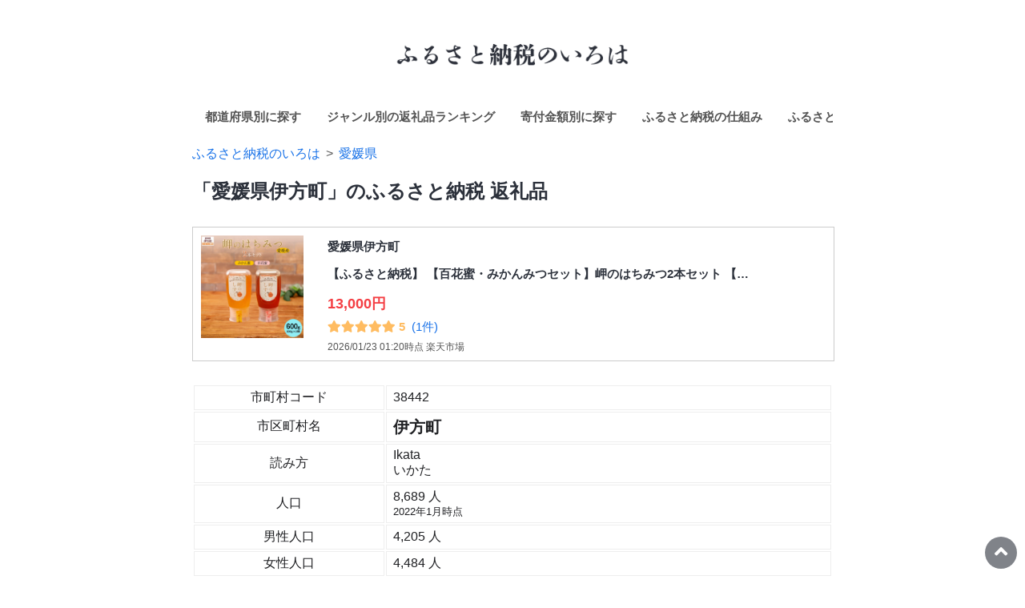

--- FILE ---
content_type: text/html; charset=UTF-8
request_url: https://bichikulife.net/furusato-nozei/s/38442ikata/
body_size: 7806
content:
﻿<!DOCTYPE html>
<html lang="">
<head>
  <meta charset="UTF-8">
<meta http-equiv="X-UA-Compatible" content="IE=edge">
<meta name="viewport" content="width=device-width, initial-scale=1.0">
<title>「愛媛県伊方町」のふるさと納税 返礼品</title>
<meta name="description" content="ふるさと納税のいろは「愛媛県伊方町」のふるさと納税の返礼品、過去の寄付金額データを掲載した、ふるさと納税カタログサイトの市町村個別ページです。" />
<link rel="stylesheet" href="https://bichikulife.net/assets/css/common.css">
<link rel="stylesheet" href="https://bichikulife.net/furusato-nozei/style.css">
<link rel="canonical" href="https://bichikulife.net/furusato-nozei/s/38442ikata/">
<meta property="og:title" content="「愛媛県伊方町」のふるさと納税 返礼品" />
<meta property="og:type" content="article" />
<meta property="og:url" content="https://bichikulife.net/furusato-nozei/s/38442ikata/" />
<meta property="og:image" content="https://bichikulife.net/furusato-nozei/img/furusato-nozei01.jpg" />
<meta property="og:site_name" content="備蓄生活" />
<meta property="og:description" content="ふるさと納税のいろは「愛媛県伊方町」のふるさと納税の返礼品、過去の寄付金額データを掲載した、ふるさと納税カタログサイトの市町村個別ページです。" />
<meta name="twitter:card" content="summary_large_image" />
<meta name="twitter:site" content="@bichikulife" />
<meta property="fb:app_id" content="134255947364444" />
<!-- Google Tag Manager -->
<script>(function(w,d,s,l,i){w[l]=w[l]||[];w[l].push({'gtm.start':
new Date().getTime(),event:'gtm.js'});var f=d.getElementsByTagName(s)[0],
j=d.createElement(s),dl=l!='dataLayer'?'&l='+l:'';j.async=true;j.src=
'https://www.googletagmanager.com/gtm.js?id='+i+dl;f.parentNode.insertBefore(j,f);
})(window,document,'script','dataLayer','GTM-WV48Z75');</script>
<!-- End Google Tag Manager -->
<link href="https://use.fontawesome.com/releases/v5.6.1/css/all.css" rel="stylesheet">
<link rel="stylesheet" href="https://unpkg.com/leaflet@1.6.0/dist/leaflet.css"
  integrity="sha512-xwE/Az9zrjBIphAcBb3F6JVqxf46+CDLwfLMHloNu6KEQCAWi6HcDUbeOfBIptF7tcCzusKFjFw2yuvEpDL9wQ=="
  crossorigin=""/>
<script src="https://unpkg.com/leaflet@1.6.0/dist/leaflet.js"
  integrity="sha512-gZwIG9x3wUXg2hdXF6+rVkLF/0Vi9U8D2Ntg4Ga5I5BZpVkVxlJWbSQtXPSiUTtC0TjtGOmxa1AJPuV0CPthew=="
  crossorigin="">
</script>
<!-- charts.jsの読み込み -->
<script src="https://cdnjs.cloudflare.com/ajax/libs/Chart.js/3.8.0/chart.js" integrity="sha512-5m2r+g00HDHnhXQDbRLAfZBwPpPCaK+wPLV6lm8VQ+09ilGdHfXV7IVyKPkLOTfi4vTTUVJnz7ELs7cA87/GMA==" crossorigin="anonymous" referrerpolicy="no-referrer"></script>
<!-- Pinterest保存ボタン -->
<script async defer data-pin-hover="true" data-pin-round="true" src="//assets.pinterest.com/js/pinit.js"></script></head>
<body>
  <!-- Google Tag Manager (noscript) -->
<noscript><iframe src="https://www.googletagmanager.com/ns.html?id=GTM-WV48Z75"
height="0" width="0" style="display:none;visibility:hidden"></iframe></noscript>
<!-- End Google Tag Manager (noscript) -->
<a href="#page_top" class="page_top"></a>
<div id="page_top">  <section class="container">
    <div style="text-align:center">
  <a href="https://bichikulife.net/furusato-nozei/">
    <img src="https://bichikulife.net/furusato-nozei/img/furusato-iroha01.png"
    alt="ふるさと納税のいろは by 備蓄生活" width="330">
  </a>
</div>
<header class="header">
  <div class="nav">
    <ul>
      <li><a href="https://bichikulife.net/furusato-nozei/#都道府県別に探す">都道府県別に探す</a></li>
      <li><a href="https://bichikulife.net/furusato-nozei/ranking/">ジャンル別の返礼品ランキング</a></li>
      <li><a href="https://bichikulife.net/furusato-nozei/price/">寄付金額別に探す</a></li>
      <li><a href="https://bichikulife.net/furusato-nozei/basic-info/">ふるさと納税の仕組み</a></li>
      <li><a href="https://bichikulife.net/furusato-nozei/deduction-table/">ふるさと納税 控除上限額の早見表</a></li>
      <li><a href="https://bichikulife.net/furusato-nozei/stats/">市町村別「年間寄付金額・件数」ランキング</a></li>
    </ul>
  </div>
</header><ol class="breadcrumb" itemscope itemtype="https://schema.org/BreadcrumbList">
  <li itemprop="itemListElement" itemscope
      itemtype="https://schema.org/ListItem">
    <a itemprop="item" href="https://bichikulife.net/furusato-nozei/">
      <span itemprop="name">ふるさと納税のいろは</span>
    </a>
    <meta itemprop="position" content="1" />
  </li>
      <li itemprop="itemListElement" itemscope
        itemtype="https://schema.org/ListItem">
      <a itemprop="item" href="https://bichikulife.net/furusato-nozei/c/ehime/">
        <span itemprop="name">愛媛県</span>
      </a>
      <meta itemprop="position" content="2" />
    </li>
  </ol>
    <h1>「愛媛県伊方町」のふるさと納税 返礼品</h1>

              <div class="section">
        <a href="https://hb.afl.rakuten.co.jp/hgc/g00u0nw4.yq4ze603.g00u0nw4.yq4zfd83/_RTLink10567?pc=https%3A%2F%2Fitem.rakuten.co.jp%2Ff384429-ikata%2Fiktc002-1%2F&m=http%3A%2F%2Fm.rakuten.co.jp%2Ff384429-ikata%2Fi%2F10000677%2F&rafcid=wsc_i_is_1049693164635374220" target="blank" rel="nofollow noopener"> 
          <div class="flex_container">
            <div class="item_img">
              <img src="https://thumbnail.image.rakuten.co.jp/@0_mall/f384429-ikata/cabinet/11760918/iktc002-1_r1.jpg" width="128">
            </div>
            <div class="item_text">
              <p>
                愛媛県伊方町              </p>
              <p>
                【ふるさと納税】 【百花蜜・みかんみつセット】岬のはちみつ2本セット 【…              </p>
              <div class ="card_price">
                13,000円
              </div>
              <div class="review">
                                  <div class="review_star"><i class="fas fa-star"></i><i class="fas fa-star"></i><i class="fas fa-star"></i><i class="fas fa-star"></i><i class="fas fa-star"></i> 5</div>
                                  <div class="review_count">(1件)</div>
                <div class ="update">
                  2026/01/23 01:20時点 楽天市場                </div>
              </div>
            </div>
          </div>
        </a>
      </div>
    
    <!--           <div class="section">
        <a href="https://hb.afl.rakuten.co.jp/hgc/g00u0nw4.yq4ze603.g00u0nw4.yq4zfd83/_RTLink10567?pc=https%3A%2F%2Fitem.rakuten.co.jp%2Ff384429-ikata%2Fiktj004%2F&m=http%3A%2F%2Fm.rakuten.co.jp%2Ff384429-ikata%2Fi%2F10000933%2F&rafcid=wsc_i_is_1049693164635374220" target="blank" rel="nofollow noopener"> 
          <div class="flex_container">
            <div class="item_img">
              <img src="https://thumbnail.image.rakuten.co.jp/@0_mall/f384429-ikata/cabinet/iktj/iktj004_r1.jpg" width="128">
            </div>
            <div class="item_text">
              <p>
                愛媛県伊方町              </p>
              <p>
                【ふるさと納税】【一本釣り 匠の漁】天然三崎アジ一夜干しセット 3枚 【 …              </p>
              <div class ="card_price">
                8,000円
              </div>
              <div class="review">
                                <div class="review_count">(0件)</div>
                <div class ="update">
                  2026/01/23 01:20時点 楽天市場                </div>
              </div>
            </div>
          </div>
        </a>
      </div>
     -->

    <div class="section">
    <table>
      <tr>
        <th width="30%">市町村コード</th>
        <td>38442</td>
      </tr>
      <tr>
        <th width="30%">市区町村名</th>
        <td><strong><span style="font-size:1.28em">伊方町</span></strong></td>
      </tr>
      <tr>
        <th width="30%">読み方</th>
        <td>Ikata<br>いかた</td>
      </tr>
      <tr>
        <th width="30%">人口</th>
        <td>8,689 人<br><span style="font-size:0.80em">2022年1月時点</span></td>
      </tr>
      <tr>
        <th width="30%">男性人口</th>
        <td>4,205 人</td>
      </tr>
      <tr>
        <th width="30%">女性人口</th>
        <td>4,484 人</td>
      </tr>
    </table>
    </div>

        <h2>「愛媛県伊方町」のふるさと納税 返礼品ランキング</h2>
    
          <p style="text-align: right">
        <span style="font-size:0.9em">更新日時 
        2026/01/23 01:20時点 楽天市場</span>
      </p>
      <div class="flex_container_ranking">
                          <a href="https://hb.afl.rakuten.co.jp/hgc/g00u0nw4.yq4ze603.g00u0nw4.yq4zfd83/_RTLink10567?pc=https%3A%2F%2Fitem.rakuten.co.jp%2Ff384429-ikata%2Fiktc002-1%2F&m=http%3A%2F%2Fm.rakuten.co.jp%2Ff384429-ikata%2Fi%2F10000677%2F&rafcid=wsc_i_is_1049693164635374220" target="blank" rel="nofollow noopener"> 
            <div class="flex_item_ranking">
              <h3 class="ranking">1位</h3>
              <div class="item_img_ranking">
                <img src="https://thumbnail.image.rakuten.co.jp/@0_mall/f384429-ikata/cabinet/11760918/iktc002-1_r1.jpg">
              </div>
              <div class="item_text_ranking">
                <p>
                  愛媛県伊方町                </p>
                <p>
                  【ふるさと納税】 【百花蜜・みかんみつセット】岬のはちみつ2本セット 【…                </p>
                <div class ="card_price">
                  13,000円
                </div>
                <div class="review">
                                      <div class="review_star"><i class="fas fa-star"></i><i class="fas fa-star"></i><i class="fas fa-star"></i><i class="fas fa-star"></i><i class="fas fa-star"></i> 5</div>
                                      <div class="review_count">(1件)</div>
                </div>
              </div>
            </div>
          </a>
                  <a href="https://hb.afl.rakuten.co.jp/hgc/g00u0nw4.yq4ze603.g00u0nw4.yq4zfd83/_RTLink10567?pc=https%3A%2F%2Fitem.rakuten.co.jp%2Ff384429-ikata%2Fiktj004%2F&m=http%3A%2F%2Fm.rakuten.co.jp%2Ff384429-ikata%2Fi%2F10000933%2F&rafcid=wsc_i_is_1049693164635374220" target="blank" rel="nofollow noopener"> 
            <div class="flex_item_ranking">
              <h3 class="ranking">2位</h3>
              <div class="item_img_ranking">
                <img src="https://thumbnail.image.rakuten.co.jp/@0_mall/f384429-ikata/cabinet/iktj/iktj004_r1.jpg">
              </div>
              <div class="item_text_ranking">
                <p>
                  愛媛県伊方町                </p>
                <p>
                  【ふるさと納税】【一本釣り 匠の漁】天然三崎アジ一夜干しセット 3枚 【 …                </p>
                <div class ="card_price">
                  8,000円
                </div>
                <div class="review">
                                    <div class="review_count">(0件)</div>
                </div>
              </div>
            </div>
          </a>
                  <a href="https://hb.afl.rakuten.co.jp/hgc/g00u0nw4.yq4ze603.g00u0nw4.yq4zfd83/_RTLink10567?pc=https%3A%2F%2Fitem.rakuten.co.jp%2Ff384429-ikata%2Fiktk006%2F&m=http%3A%2F%2Fm.rakuten.co.jp%2Ff384429-ikata%2Fi%2F10000819%2F&rafcid=wsc_i_is_1049693164635374220" target="blank" rel="nofollow noopener"> 
            <div class="flex_item_ranking">
              <h3 class="ranking">3位</h3>
              <div class="item_img_ranking">
                <img src="https://thumbnail.image.rakuten.co.jp/@0_mall/f384429-ikata/cabinet/11790208/iktk006-r-1.jpg">
              </div>
              <div class="item_text_ranking">
                <p>
                  愛媛県伊方町                </p>
                <p>
                  【ふるさと納税】八寿みかん大福6個セット 【ふるさと納税 人気 おすすめ …                </p>
                <div class ="card_price">
                  13,000円
                </div>
                <div class="review">
                                    <div class="review_count">(0件)</div>
                </div>
              </div>
            </div>
          </a>
                  <a href="https://hb.afl.rakuten.co.jp/hgc/g00u0nw4.yq4ze603.g00u0nw4.yq4zfd83/_RTLink10567?pc=https%3A%2F%2Fitem.rakuten.co.jp%2Ff384429-ikata%2Fiktau005%2F&m=http%3A%2F%2Fm.rakuten.co.jp%2Ff384429-ikata%2Fi%2F10000987%2F&rafcid=wsc_i_is_1049693164635374220" target="blank" rel="nofollow noopener"> 
            <div class="flex_item_ranking">
              <h3 class="ranking">4位</h3>
              <div class="item_img_ranking">
                <img src="https://thumbnail.image.rakuten.co.jp/@0_mall/f384429-ikata/cabinet/12048758/iktau005-r-1.jpg">
              </div>
              <div class="item_text_ranking">
                <p>
                  愛媛県伊方町                </p>
                <p>
                  【ふるさと納税】【先行予約】【訳あり】はるみ 約10kg ※離島への配送不可…                </p>
                <div class ="card_price">
                  14,000円
                </div>
                <div class="review">
                                    <div class="review_count">(0件)</div>
                </div>
              </div>
            </div>
          </a>
                  <a href="https://hb.afl.rakuten.co.jp/hgc/g00u0nw4.yq4ze603.g00u0nw4.yq4zfd83/_RTLink10567?pc=https%3A%2F%2Fitem.rakuten.co.jp%2Ff384429-ikata%2Fiktau013%2F&m=http%3A%2F%2Fm.rakuten.co.jp%2Ff384429-ikata%2Fi%2F10000618%2F&rafcid=wsc_i_is_1049693164635374220" target="blank" rel="nofollow noopener"> 
            <div class="flex_item_ranking">
              <h3 class="ranking">5位</h3>
              <div class="item_img_ranking">
                <img src="https://thumbnail.image.rakuten.co.jp/@0_mall/f384429-ikata/cabinet/iktau/iktau013-r1.jpg">
              </div>
              <div class="item_text_ranking">
                <p>
                  愛媛県伊方町                </p>
                <p>
                  【ふるさと納税】清見オレンジジュース 720ml×3本 ※離島への配送不可 【 …                </p>
                <div class ="card_price">
                  15,000円
                </div>
                <div class="review">
                                    <div class="review_count">(0件)</div>
                </div>
              </div>
            </div>
          </a>
                  <a href="https://hb.afl.rakuten.co.jp/hgc/g00u0nw4.yq4ze603.g00u0nw4.yq4zfd83/_RTLink10567?pc=https%3A%2F%2Fitem.rakuten.co.jp%2Ff384429-ikata%2Fiktac003%2F&m=http%3A%2F%2Fm.rakuten.co.jp%2Ff384429-ikata%2Fi%2F10000995%2F&rafcid=wsc_i_is_1049693164635374220" target="blank" rel="nofollow noopener"> 
            <div class="flex_item_ranking">
              <h3 class="ranking">6位</h3>
              <div class="item_img_ranking">
                <img src="https://thumbnail.image.rakuten.co.jp/@0_mall/f384429-ikata/cabinet/iktac/iktac003-029-r-1.jpg">
              </div>
              <div class="item_text_ranking">
                <p>
                  愛媛県伊方町                </p>
                <p>
                  【ふるさと納税】【先行予約】【家庭用】不知火 選べる 約3kg ～ 約5kg ※…                </p>
                <div class ="card_price">
                  10,000円
                </div>
                <div class="review">
                                    <div class="review_count">(0件)</div>
                </div>
              </div>
            </div>
          </a>
                  <a href="https://hb.afl.rakuten.co.jp/hgc/g00u0nw4.yq4ze603.g00u0nw4.yq4zfd83/_RTLink10567?pc=https%3A%2F%2Fitem.rakuten.co.jp%2Ff384429-ikata%2Fiktj012%2F&m=http%3A%2F%2Fm.rakuten.co.jp%2Ff384429-ikata%2Fi%2F10000919%2F&rafcid=wsc_i_is_1049693164635374220" target="blank" rel="nofollow noopener"> 
            <div class="flex_item_ranking">
              <h3 class="ranking">7位</h3>
              <div class="item_img_ranking">
                <img src="https://thumbnail.image.rakuten.co.jp/@0_mall/f384429-ikata/cabinet/iktj/iktj012_r1.jpg">
              </div>
              <div class="item_text_ranking">
                <p>
                  愛媛県伊方町                </p>
                <p>
                  【ふるさと納税】三崎のアカモク500g（100g×5パック）※離島への配送不可 …                </p>
                <div class ="card_price">
                  7,000円
                </div>
                <div class="review">
                                    <div class="review_count">(0件)</div>
                </div>
              </div>
            </div>
          </a>
                  <a href="https://hb.afl.rakuten.co.jp/hgc/g00u0nw4.yq4ze603.g00u0nw4.yq4zfd83/_RTLink10567?pc=https%3A%2F%2Fitem.rakuten.co.jp%2Ff384429-ikata%2Fiktap003%2F&m=http%3A%2F%2Fm.rakuten.co.jp%2Ff384429-ikata%2Fi%2F10000886%2F&rafcid=wsc_i_is_1049693164635374220" target="blank" rel="nofollow noopener"> 
            <div class="flex_item_ranking">
              <h3 class="ranking">8位</h3>
              <div class="item_img_ranking">
                <img src="https://thumbnail.image.rakuten.co.jp/@0_mall/f384429-ikata/cabinet/11790674/iktap003_c1.jpg">
              </div>
              <div class="item_text_ranking">
                <p>
                  愛媛県伊方町                </p>
                <p>
                  【ふるさと納税】清見タンゴール 8kg ※北海道、沖縄・離島への配送不可（2…                </p>
                <div class ="card_price">
                  11,000円
                </div>
                <div class="review">
                                    <div class="review_count">(0件)</div>
                </div>
              </div>
            </div>
          </a>
                  <a href="https://hb.afl.rakuten.co.jp/hgc/g00u0nw4.yq4ze603.g00u0nw4.yq4zfd83/_RTLink10567?pc=https%3A%2F%2Fitem.rakuten.co.jp%2Ff384429-ikata%2Fiktp009%2F&m=http%3A%2F%2Fm.rakuten.co.jp%2Ff384429-ikata%2Fi%2F10000810%2F&rafcid=wsc_i_is_1049693164635374220" target="blank" rel="nofollow noopener"> 
            <div class="flex_item_ranking">
              <h3 class="ranking">9位</h3>
              <div class="item_img_ranking">
                <img src="https://thumbnail.image.rakuten.co.jp/@0_mall/f384429-ikata/cabinet/11814475/iktp009_r1.jpg">
              </div>
              <div class="item_text_ranking">
                <p>
                  愛媛県伊方町                </p>
                <p>
                  【ふるさと納税】【愛媛県・佐田岬直送】木嶋水産の釜揚げしらす 12kg（2k…                </p>
                <div class ="card_price">
                  80,000円
                </div>
                <div class="review">
                                    <div class="review_count">(0件)</div>
                </div>
              </div>
            </div>
          </a>
                  <a href="https://hb.afl.rakuten.co.jp/hgc/g00u0nw4.yq4ze603.g00u0nw4.yq4zfd83/_RTLink10567?pc=https%3A%2F%2Fitem.rakuten.co.jp%2Ff384429-ikata%2Fiktc008%2F&m=http%3A%2F%2Fm.rakuten.co.jp%2Ff384429-ikata%2Fi%2F10000664%2F&rafcid=wsc_i_is_1049693164635374220" target="blank" rel="nofollow noopener"> 
            <div class="flex_item_ranking">
              <h3 class="ranking">10位</h3>
              <div class="item_img_ranking">
                <img src="https://thumbnail.image.rakuten.co.jp/@0_mall/f384429-ikata/cabinet/11760918/iktc008_r1.jpg">
              </div>
              <div class="item_text_ranking">
                <p>
                  愛媛県伊方町                </p>
                <p>
                  【ふるさと納税】【先行予約】【農家直送】愛媛県産 不知火 贈答用 4.5kg …                </p>
                <div class ="card_price">
                  13,000円
                </div>
                <div class="review">
                                    <div class="review_count">(0件)</div>
                </div>
              </div>
            </div>
          </a>
                  <a href="https://hb.afl.rakuten.co.jp/hgc/g00u0nw4.yq4ze603.g00u0nw4.yq4zfd83/_RTLink10567?pc=https%3A%2F%2Fitem.rakuten.co.jp%2Ff384429-ikata%2Fiktg021%2F&m=http%3A%2F%2Fm.rakuten.co.jp%2Ff384429-ikata%2Fi%2F10000854%2F&rafcid=wsc_i_is_1049693164635374220" target="blank" rel="nofollow noopener"> 
            <div class="flex_item_ranking">
              <h3 class="ranking">11位</h3>
              <div class="item_img_ranking">
                <img src="https://thumbnail.image.rakuten.co.jp/@0_mall/f384429-ikata/cabinet/12064801/iktg021_r1.jpg">
              </div>
              <div class="item_text_ranking">
                <p>
                  愛媛県伊方町                </p>
                <p>
                  【ふるさと納税】【栽培期間中農薬不使用】【先行受付】【数量限定】農園…                </p>
                <div class ="card_price">
                  15,000円
                </div>
                <div class="review">
                                    <div class="review_count">(0件)</div>
                </div>
              </div>
            </div>
          </a>
                  <a href="https://hb.afl.rakuten.co.jp/hgc/g00u0nw4.yq4ze603.g00u0nw4.yq4zfd83/_RTLink10567?pc=https%3A%2F%2Fitem.rakuten.co.jp%2Ff384429-ikata%2Fiktg022%2F&m=http%3A%2F%2Fm.rakuten.co.jp%2Ff384429-ikata%2Fi%2F10000855%2F&rafcid=wsc_i_is_1049693164635374220" target="blank" rel="nofollow noopener"> 
            <div class="flex_item_ranking">
              <h3 class="ranking">12位</h3>
              <div class="item_img_ranking">
                <img src="https://thumbnail.image.rakuten.co.jp/@0_mall/f384429-ikata/cabinet/12064801/iktg022_r1.jpg">
              </div>
              <div class="item_text_ranking">
                <p>
                  愛媛県伊方町                </p>
                <p>
                  【ふるさと納税】【栽培期間中農薬不使用】【先行受付】【数量限定】農園…                </p>
                <div class ="card_price">
                  22,000円
                </div>
                <div class="review">
                                    <div class="review_count">(0件)</div>
                </div>
              </div>
            </div>
          </a>
                  <a href="https://hb.afl.rakuten.co.jp/hgc/g00u0nw4.yq4ze603.g00u0nw4.yq4zfd83/_RTLink10567?pc=https%3A%2F%2Fitem.rakuten.co.jp%2Ff384429-ikata%2Fiktac034%2F&m=http%3A%2F%2Fm.rakuten.co.jp%2Ff384429-ikata%2Fi%2F10001011%2F&rafcid=wsc_i_is_1049693164635374220" target="blank" rel="nofollow noopener"> 
            <div class="flex_item_ranking">
              <h3 class="ranking">13位</h3>
              <div class="item_img_ranking">
                <img src="https://thumbnail.image.rakuten.co.jp/@0_mall/f384429-ikata/cabinet/iktac/imgrc0097845880.jpg">
              </div>
              <div class="item_text_ranking">
                <p>
                  愛媛県伊方町                </p>
                <p>
                  【ふるさと納税】【先行予約】【訳あり】伊予柑5kg ※離島への配送不可（20…                </p>
                <div class ="card_price">
                  7,000円
                </div>
                <div class="review">
                                    <div class="review_count">(0件)</div>
                </div>
              </div>
            </div>
          </a>
                  <a href="https://hb.afl.rakuten.co.jp/hgc/g00u0nw4.yq4ze603.g00u0nw4.yq4zfd83/_RTLink10567?pc=https%3A%2F%2Fitem.rakuten.co.jp%2Ff384429-ikata%2Fiktau002%2F&m=http%3A%2F%2Fm.rakuten.co.jp%2Ff384429-ikata%2Fi%2F10000984%2F&rafcid=wsc_i_is_1049693164635374220" target="blank" rel="nofollow noopener"> 
            <div class="flex_item_ranking">
              <h3 class="ranking">14位</h3>
              <div class="item_img_ranking">
                <img src="https://thumbnail.image.rakuten.co.jp/@0_mall/f384429-ikata/cabinet/12048758/iktau002-r-1.jpg">
              </div>
              <div class="item_text_ranking">
                <p>
                  愛媛県伊方町                </p>
                <p>
                  【ふるさと納税】【先行予約】【訳あり】伊予柑 約10kg ※離島への配送不可…                </p>
                <div class ="card_price">
                  12,000円
                </div>
                <div class="review">
                                    <div class="review_count">(0件)</div>
                </div>
              </div>
            </div>
          </a>
                  <a href="https://hb.afl.rakuten.co.jp/hgc/g00u0nw4.yq4ze603.g00u0nw4.yq4zfd83/_RTLink10567?pc=https%3A%2F%2Fitem.rakuten.co.jp%2Ff384429-ikata%2Fiktbf001%2F&m=http%3A%2F%2Fm.rakuten.co.jp%2Ff384429-ikata%2Fi%2F10001063%2F&rafcid=wsc_i_is_1049693164635374220" target="blank" rel="nofollow noopener"> 
            <div class="flex_item_ranking">
              <h3 class="ranking">15位</h3>
              <div class="item_img_ranking">
                <img src="https://thumbnail.image.rakuten.co.jp/@0_mall/f384429-ikata/cabinet/12611304/iktbf001_r1.jpg">
              </div>
              <div class="item_text_ranking">
                <p>
                  愛媛県伊方町                </p>
                <p>
                  【ふるさと納税】【愛媛県共通返礼品】愛媛県産伊予牛「絹の味」黒毛和牛…                </p>
                <div class ="card_price">
                  18,000円
                </div>
                <div class="review">
                                    <div class="review_count">(0件)</div>
                </div>
              </div>
            </div>
          </a>
                  <a href="https://hb.afl.rakuten.co.jp/hgc/g00u0nw4.yq4ze603.g00u0nw4.yq4zfd83/_RTLink10567?pc=https%3A%2F%2Fitem.rakuten.co.jp%2Ff384429-ikata%2Fiktc013%2F&m=http%3A%2F%2Fm.rakuten.co.jp%2Ff384429-ikata%2Fi%2F10000669%2F&rafcid=wsc_i_is_1049693164635374220" target="blank" rel="nofollow noopener"> 
            <div class="flex_item_ranking">
              <h3 class="ranking">16位</h3>
              <div class="item_img_ranking">
                <img src="https://thumbnail.image.rakuten.co.jp/@0_mall/f384429-ikata/cabinet/11760918/iktc013_r1.jpg">
              </div>
              <div class="item_text_ranking">
                <p>
                  愛媛県伊方町                </p>
                <p>
                  【ふるさと納税】 【もち蜂蜜】みかん農園のはちみつ 1kg×3本入 ※離島への…                </p>
                <div class ="card_price">
                  44,000円
                </div>
                <div class="review">
                                    <div class="review_count">(0件)</div>
                </div>
              </div>
            </div>
          </a>
                  <a href="https://hb.afl.rakuten.co.jp/hgc/g00u0nw4.yq4ze603.g00u0nw4.yq4zfd83/_RTLink10567?pc=https%3A%2F%2Fitem.rakuten.co.jp%2Ff384429-ikata%2Fiktc016%2F&m=http%3A%2F%2Fm.rakuten.co.jp%2Ff384429-ikata%2Fi%2F10000672%2F&rafcid=wsc_i_is_1049693164635374220" target="blank" rel="nofollow noopener"> 
            <div class="flex_item_ranking">
              <h3 class="ranking">17位</h3>
              <div class="item_img_ranking">
                <img src="https://thumbnail.image.rakuten.co.jp/@0_mall/f384429-ikata/cabinet/11760918/imgrc0096907447.jpg">
              </div>
              <div class="item_text_ranking">
                <p>
                  愛媛県伊方町                </p>
                <p>
                  【ふるさと納税】 【蜂蜜3セット】みかん農園のはちみつ（もち蜂蜜・百花…                </p>
                <div class ="card_price">
                  50,000円
                </div>
                <div class="review">
                                    <div class="review_count">(0件)</div>
                </div>
              </div>
            </div>
          </a>
                  <a href="https://hb.afl.rakuten.co.jp/hgc/g00u0nw4.yq4ze603.g00u0nw4.yq4zfd83/_RTLink10567?pc=https%3A%2F%2Fitem.rakuten.co.jp%2Ff384429-ikata%2Fiktaq002%2F&m=http%3A%2F%2Fm.rakuten.co.jp%2Ff384429-ikata%2Fi%2F10000737%2F&rafcid=wsc_i_is_1049693164635374220" target="blank" rel="nofollow noopener"> 
            <div class="flex_item_ranking">
              <h3 class="ranking">18位</h3>
              <div class="item_img_ranking">
                <img src="https://thumbnail.image.rakuten.co.jp/@0_mall/f384429-ikata/cabinet/11790742/iktaq002_r1.jpg">
              </div>
              <div class="item_text_ranking">
                <p>
                  愛媛県伊方町                </p>
                <p>
                  【ふるさと納税】愛媛・西宇和・佐田岬　一棟貸しゲストハウスHANARE Stay…                </p>
                <div class ="card_price">
                  11,000円
                </div>
                <div class="review">
                                    <div class="review_count">(0件)</div>
                </div>
              </div>
            </div>
          </a>
                  <a href="https://hb.afl.rakuten.co.jp/hgc/g00u0nw4.yq4ze603.g00u0nw4.yq4zfd83/_RTLink10567?pc=https%3A%2F%2Fitem.rakuten.co.jp%2Ff384429-ikata%2Fikta036%2F&m=http%3A%2F%2Fm.rakuten.co.jp%2Ff384429-ikata%2Fi%2F10000713%2F&rafcid=wsc_i_is_1049693164635374220" target="blank" rel="nofollow noopener"> 
            <div class="flex_item_ranking">
              <h3 class="ranking">19位</h3>
              <div class="item_img_ranking">
                <img src="https://thumbnail.image.rakuten.co.jp/@0_mall/f384429-ikata/cabinet/11765417/ikta036_r1.jpg">
              </div>
              <div class="item_text_ranking">
                <p>
                  愛媛県伊方町                </p>
                <p>
                  【ふるさと納税】【先行予約】【家庭用】不知火 10kg ※離島への配送不可 …                </p>
                <div class ="card_price">
                  22,000円
                </div>
                <div class="review">
                                    <div class="review_count">(0件)</div>
                </div>
              </div>
            </div>
          </a>
                  <a href="https://hb.afl.rakuten.co.jp/hgc/g00u0nw4.yq4ze603.g00u0nw4.yq4zfd83/_RTLink10567?pc=https%3A%2F%2Fitem.rakuten.co.jp%2Ff384429-ikata%2Fiktb029%2F&m=http%3A%2F%2Fm.rakuten.co.jp%2Ff384429-ikata%2Fi%2F10000657%2F&rafcid=wsc_i_is_1049693164635374220" target="blank" rel="nofollow noopener"> 
            <div class="flex_item_ranking">
              <h3 class="ranking">20位</h3>
              <div class="item_img_ranking">
                <img src="https://thumbnail.image.rakuten.co.jp/@0_mall/f384429-ikata/cabinet/11810105/imgrc0097050778.jpg">
              </div>
              <div class="item_text_ranking">
                <p>
                  愛媛県伊方町                </p>
                <p>
                  【ふるさと納税】【ご飯のお供に最適】ちりめん佃煮6点セット ※離島への配…                </p>
                <div class ="card_price">
                  11,000円
                </div>
                <div class="review">
                                    <div class="review_count">(0件)</div>
                </div>
              </div>
            </div>
          </a>
                  <a href="https://hb.afl.rakuten.co.jp/hgc/g00u0nw4.yq4ze603.g00u0nw4.yq4zfd83/_RTLink10567?pc=https%3A%2F%2Fitem.rakuten.co.jp%2Ff384429-ikata%2Fiktal002%2F&m=http%3A%2F%2Fm.rakuten.co.jp%2Ff384429-ikata%2Fi%2F10000642%2F&rafcid=wsc_i_is_1049693164635374220" target="blank" rel="nofollow noopener"> 
            <div class="flex_item_ranking">
              <h3 class="ranking">21位</h3>
              <div class="item_img_ranking">
                <img src="https://thumbnail.image.rakuten.co.jp/@0_mall/f384429-ikata/cabinet/11745882/iktal002_r1.jpg">
              </div>
              <div class="item_text_ranking">
                <p>
                  愛媛県伊方町                </p>
                <p>
                  【ふるさと納税】 【先行予約】 薪炊き 鉄釜ひじき 40g×10袋 計400g 愛媛…                </p>
                <div class ="card_price">
                  18,000円
                </div>
                <div class="review">
                                    <div class="review_count">(0件)</div>
                </div>
              </div>
            </div>
          </a>
                  <a href="https://hb.afl.rakuten.co.jp/hgc/g00u0nw4.yq4ze603.g00u0nw4.yq4zfd83/_RTLink10567?pc=https%3A%2F%2Fitem.rakuten.co.jp%2Ff384429-ikata%2Fikta010%2F&m=http%3A%2F%2Fm.rakuten.co.jp%2Ff384429-ikata%2Fi%2F10000688%2F&rafcid=wsc_i_is_1049693164635374220" target="blank" rel="nofollow noopener"> 
            <div class="flex_item_ranking">
              <h3 class="ranking">22位</h3>
              <div class="item_img_ranking">
                <img src="https://thumbnail.image.rakuten.co.jp/@0_mall/f384429-ikata/cabinet/11765417/ikta010_r1.jpg">
              </div>
              <div class="item_text_ranking">
                <p>
                  愛媛県伊方町                </p>
                <p>
                  【ふるさと納税】【年4回定期便】【愛媛県産】田縁農園の四季物語　春：瓢…                </p>
                <div class ="card_price">
                  60,000円
                </div>
                <div class="review">
                                    <div class="review_count">(0件)</div>
                </div>
              </div>
            </div>
          </a>
                  <a href="https://hb.afl.rakuten.co.jp/hgc/g00u0nw4.yq4ze603.g00u0nw4.yq4zfd83/_RTLink10567?pc=https%3A%2F%2Fitem.rakuten.co.jp%2Ff384429-ikata%2Fiktb027%2F&m=http%3A%2F%2Fm.rakuten.co.jp%2Ff384429-ikata%2Fi%2F10000655%2F&rafcid=wsc_i_is_1049693164635374220" target="blank" rel="nofollow noopener"> 
            <div class="flex_item_ranking">
              <h3 class="ranking">23位</h3>
              <div class="item_img_ranking">
                <img src="https://thumbnail.image.rakuten.co.jp/@0_mall/f384429-ikata/cabinet/11810105/imgrc0097050658.jpg">
              </div>
              <div class="item_text_ranking">
                <p>
                  愛媛県伊方町                </p>
                <p>
                  【ふるさと納税】 【日本初のすごいしらす】蒸ししらす食堂セット 【 ふる…                </p>
                <div class ="card_price">
                  15,000円
                </div>
                <div class="review">
                                    <div class="review_count">(0件)</div>
                </div>
              </div>
            </div>
          </a>
                  <a href="https://hb.afl.rakuten.co.jp/hgc/g00u0nw4.yq4ze603.g00u0nw4.yq4zfd83/_RTLink10567?pc=https%3A%2F%2Fitem.rakuten.co.jp%2Ff384429-ikata%2Fiktaq023%2F&m=http%3A%2F%2Fm.rakuten.co.jp%2Ff384429-ikata%2Fi%2F10000756%2F&rafcid=wsc_i_is_1049693164635374220" target="blank" rel="nofollow noopener"> 
            <div class="flex_item_ranking">
              <h3 class="ranking">24位</h3>
              <div class="item_img_ranking">
                <img src="https://thumbnail.image.rakuten.co.jp/@0_mall/f384429-ikata/cabinet/12051412/iktaq023_r1.jpg">
              </div>
              <div class="item_text_ranking">
                <p>
                  愛媛県伊方町                </p>
                <p>
                  【ふるさと納税】【先行予約】【2026年5月以降順次発送】Saito Orange Far…                </p>
                <div class ="card_price">
                  11,000円
                </div>
                <div class="review">
                                    <div class="review_count">(0件)</div>
                </div>
              </div>
            </div>
          </a>
                  <a href="https://hb.afl.rakuten.co.jp/hgc/g00u0nw4.yq4ze603.g00u0nw4.yq4zfd83/_RTLink10567?pc=https%3A%2F%2Fitem.rakuten.co.jp%2Ff384429-ikata%2Fiktf012%2F&m=http%3A%2F%2Fm.rakuten.co.jp%2Ff384429-ikata%2Fi%2F10000831%2F&rafcid=wsc_i_is_1049693164635374220" target="blank" rel="nofollow noopener"> 
            <div class="flex_item_ranking">
              <h3 class="ranking">25位</h3>
              <div class="item_img_ranking">
                <img src="https://thumbnail.image.rakuten.co.jp/@0_mall/f384429-ikata/cabinet/11793390/iktf012-r-1.jpg">
              </div>
              <div class="item_text_ranking">
                <p>
                  愛媛県伊方町                </p>
                <p>
                  【ふるさと納税】【皮までまるごと国産無添加】愛媛まるごとゼリーセット…                </p>
                <div class ="card_price">
                  17,000円
                </div>
                <div class="review">
                                    <div class="review_count">(0件)</div>
                </div>
              </div>
            </div>
          </a>
                  <a href="https://hb.afl.rakuten.co.jp/hgc/g00u0nw4.yq4ze603.g00u0nw4.yq4zfd83/_RTLink10567?pc=https%3A%2F%2Fitem.rakuten.co.jp%2Ff384429-ikata%2Fiktah001%2F&m=http%3A%2F%2Fm.rakuten.co.jp%2Ff384429-ikata%2Fi%2F10000636%2F&rafcid=wsc_i_is_1049693164635374220" target="blank" rel="nofollow noopener"> 
            <div class="flex_item_ranking">
              <h3 class="ranking">26位</h3>
              <div class="item_img_ranking">
                <img src="https://thumbnail.image.rakuten.co.jp/@0_mall/f384429-ikata/cabinet/11773634/iktah001-r-1.jpg">
              </div>
              <div class="item_text_ranking">
                <p>
                  愛媛県伊方町                </p>
                <p>
                  【ふるさと納税】 【無添加】ジャム3種（いちご、キウイ、ブルーベリー）+…                </p>
                <div class ="card_price">
                  11,000円
                </div>
                <div class="review">
                                    <div class="review_count">(0件)</div>
                </div>
              </div>
            </div>
          </a>
                  <a href="https://hb.afl.rakuten.co.jp/hgc/g00u0nw4.yq4ze603.g00u0nw4.yq4zfd83/_RTLink10567?pc=https%3A%2F%2Fitem.rakuten.co.jp%2Ff384429-ikata%2Fikts011%2F&m=http%3A%2F%2Fm.rakuten.co.jp%2Ff384429-ikata%2Fi%2F10000904%2F&rafcid=wsc_i_is_1049693164635374220" target="blank" rel="nofollow noopener"> 
            <div class="flex_item_ranking">
              <h3 class="ranking">27位</h3>
              <div class="item_img_ranking">
                <img src="https://thumbnail.image.rakuten.co.jp/@0_mall/f384429-ikata/cabinet/12079544/ikts011-1-6_r1.jpg">
              </div>
              <div class="item_text_ranking">
                <p>
                  愛媛県伊方町                </p>
                <p>
                  【ふるさと納税】 【選べる6色】砥部焼 菊型皿セット（直径約17cm×2枚）【…                </p>
                <div class ="card_price">
                  14,000円
                </div>
                <div class="review">
                                    <div class="review_count">(0件)</div>
                </div>
              </div>
            </div>
          </a>
                  <a href="https://hb.afl.rakuten.co.jp/hgc/g00u0nw4.yq4ze603.g00u0nw4.yq4zfd83/_RTLink10567?pc=https%3A%2F%2Fitem.rakuten.co.jp%2Ff384429-ikata%2Fiktc015%2F&m=http%3A%2F%2Fm.rakuten.co.jp%2Ff384429-ikata%2Fi%2F10000671%2F&rafcid=wsc_i_is_1049693164635374220" target="blank" rel="nofollow noopener"> 
            <div class="flex_item_ranking">
              <h3 class="ranking">28位</h3>
              <div class="item_img_ranking">
                <img src="https://thumbnail.image.rakuten.co.jp/@0_mall/f384429-ikata/cabinet/11760918/iktc015_r1.jpg">
              </div>
              <div class="item_text_ranking">
                <p>
                  愛媛県伊方町                </p>
                <p>
                  【ふるさと納税】 【みかん蜜】みかん農園のはちみつ 1kg×3本入｜ 愛媛県…                </p>
                <div class ="card_price">
                  59,000円
                </div>
                <div class="review">
                                    <div class="review_count">(0件)</div>
                </div>
              </div>
            </div>
          </a>
                  <a href="https://hb.afl.rakuten.co.jp/hgc/g00u0nw4.yq4ze603.g00u0nw4.yq4zfd83/_RTLink10567?pc=https%3A%2F%2Fitem.rakuten.co.jp%2Ff384429-ikata%2Fiktar014%2F&m=http%3A%2F%2Fm.rakuten.co.jp%2Ff384429-ikata%2Fi%2F10000918%2F&rafcid=wsc_i_is_1049693164635374220" target="blank" rel="nofollow noopener"> 
            <div class="flex_item_ranking">
              <h3 class="ranking">29位</h3>
              <div class="item_img_ranking">
                <img src="https://thumbnail.image.rakuten.co.jp/@0_mall/f384429-ikata/cabinet/11790674/imgrc0098264804.jpg">
              </div>
              <div class="item_text_ranking">
                <p>
                  愛媛県伊方町                </p>
                <p>
                  【ふるさと納税】【先行予約】【訳あり】清見タンゴール 10kg（M～3L）※離…                </p>
                <div class ="card_price">
                  12,000円
                </div>
                <div class="review">
                                    <div class="review_count">(0件)</div>
                </div>
              </div>
            </div>
          </a>
                  <a href="https://hb.afl.rakuten.co.jp/hgc/g00u0nw4.yq4ze603.g00u0nw4.yq4zfd83/_RTLink10567?pc=https%3A%2F%2Fitem.rakuten.co.jp%2Ff384429-ikata%2Fiktbc005%2F&m=http%3A%2F%2Fm.rakuten.co.jp%2Ff384429-ikata%2Fi%2F10000926%2F&rafcid=wsc_i_is_1049693164635374220" target="blank" rel="nofollow noopener"> 
            <div class="flex_item_ranking">
              <h3 class="ranking">30位</h3>
              <div class="item_img_ranking">
                <img src="https://thumbnail.image.rakuten.co.jp/@0_mall/f384429-ikata/cabinet/12054278/iktbc005_r1.jpg">
              </div>
              <div class="item_text_ranking">
                <p>
                  愛媛県伊方町                </p>
                <p>
                  【ふるさと納税】【先行予約】【数量限定】JAにしうわ みつる共選 ポンカ…                </p>
                <div class ="card_price">
                  25,000円
                </div>
                <div class="review">
                                    <div class="review_count">(0件)</div>
                </div>
              </div>
            </div>
          </a>
              </div>

      <div class="reference">
        <p>本ランキングの根拠：楽天ふるさと納税「愛媛県伊方町」の返礼品の中で「レビュー数が多い順番」。</p>
        <p>
          このサイトに掲載されている情報は、備蓄生活の作成者により運営されています。<br>
          価格、販売可能情報は、変更される場合があります。<br>
          リンクには広告リンクを含む場合があります。
        </p>
      </div>
    
          <div class="rakuten_button">
        <a href="" rel="nofollow noopener" target="blank">
          楽天ふるさと納税 伊方町の返礼品を見る
        </a>
      </div>
              <div class="choice_button">
        <a href="https://www.furusato-tax.jp/city/product/38442" rel="nofollow noopener" target="blank">
          ふるさとチョイス 伊方町の返礼品を見る
        </a>
      </div>
    
    <h2 id="愛媛県伊方町の寄付金推移・統計データ">愛媛県伊方町の寄付金額・件数の推移・統計データ</h2>
    <canvas id="myChart01" width="660" height="480"></canvas>
    <script type="text/javascript">

        var ctx = document.getElementById("myChart01").getContext('2d');

        var myChart01 = new Chart(ctx, {
            type: 'bar',
            data: {
              labels: ["H20", "H21", "H22", "H23", "H24", "H25", "H26", "H27", "H28", "H29", "H30", "R1", "R2", "R3", "R4", "R5", "R6"],
              datasets: [ {
                  type: 'line',
                  label: '件数',
                  data: [
                    55,73,61,49,62,132,2032,3187,1351,643,505,528,428,3688,6752,6966,10262,                  ], //配列でデータをセット
                  borderColor: '#79A1D4', //ボーダーの色
                  backgroundColor: 'rgba(0, 0, 0, 0)', //背景色
                  tension: 0.3,
                  yAxisID: 'yleft',
              },
                  {
                  type: 'bar',
                  label: 'ふるさと納税金額',
                  data: [
                    2770000,2598000,2748000,2223000,2912000,2766000,13976000,18714000,8324000,8411000,6645000,14320000,8900000,58802000,93904000,103181000,152204700,                  ], //配列でデータをセット
                  backgroundColor: '#B2E2EC', //バーの色
                  yAxisID: 'yright',
              }]
            },
        
            options: {
                plugins: {
                  title: {
                    display: true,
                    text: '伊方町のふるさと納税の件数、金額（円）',
                  }
                },
                scales: {
                  yleft: {
                      position: 'left',
                      ticks: {
                        color: '#79A1D4',
                      }
                  },
                  yright: {
                      position: 'right',
                      ticks: {
                        color: '#B2E2EC',
                      }
                  }
                }
            }
        });
    </script>
    <h3>令和6年 愛媛県伊方町のふるさと納税 受入データ</h3>
    <table>
      <tr>
        <th>伊方町のふるさと納税 受入金額</th>
        <td>152,204,700円</td>
      </tr>
      <tr>
        <th>伊方町のふるさと納税 受入件数</th>
        <td>10,262件</td>
      </tr>
      <tr>
        <th>伊方町の1件あたり平均受入金額</th>
        <td>
          14,832円
        </td>
      </tr>
    </table>

    
    <table>
              <tr>
                <th width='50%'>伊方町の人口「1人」あたりの<br>ふるさと納税 受入金額</th>
                <td>17,517円</td>
              </tr>
              <tr>
                <th width='50%'>伊方町の人口「1人」あたりの<br>ふるさと納税 受入件数</th>
                <td>1.18件</td>
              </tr>
            </table>
    <h3>令和6年 愛媛県伊方町のふるさと納税 受入金・件数の全国ランキング</h3>
    <table>
      <tr>
        <th>伊方町のふるさと納税 受入金額</th>
        <td>1,044位（1,747市町村）</td>
      </tr>
      <tr>
        <th>伊方町のふるさと納税 受入件数</th>
        <td>842位（1,747市町村）</td>
      </tr>
    </table>

    <div class="reference">
      <p>出典：総務省「令和7年度ふるさと納税に関する現況調査結果（2025年7月31日）」</p>
    </div>

    <p><a href="https://bichikulife.net/furusato-nozei/stats/">ふるさと納税 令和6年の市区町村別「受入金額」ランキング</a></p>

    <div class="share">
      <div class="share-title">
        <p>SHARE</p>
      </div>
      <div class="btn-social btn-social--twitter">
        <a href="https://twitter.com/intent/tweet?url=https://bichikulife.net/furusato-nozei/s/38442ikata/&text=「愛媛県伊方町」のふるさと納税 返礼品&hashtags=ふるさと納税" target="blank" rel="noopener"><i class="fab fa-twitter"></i></a>
      </div>
      <div class="btn-social btn-social--facebook">
        <a href="https://www.facebook.com/share.php?u=https://bichikulife.net/furusato-nozei/s/38442ikata/" target="blank" rel="noopener"><i class="fab fa-facebook-f"></i></a>
      </div>
      <div class="btn-social btn-social--line">
        <a href="https://social-plugins.line.me/lineit/share?url=https://bichikulife.net/furusato-nozei/s/38442ikata/" target="blank" rel="noopener"><i class="fab fa-line"></i></a>
      </div>
    </div>
    <ol class="breadcrumb" itemscope itemtype="https://schema.org/BreadcrumbList">
  <li itemprop="itemListElement" itemscope
      itemtype="https://schema.org/ListItem">
    <a itemprop="item" href="https://bichikulife.net/furusato-nozei/">
      <span itemprop="name">ふるさと納税のいろは</span>
    </a>
    <meta itemprop="position" content="1" />
  </li>
      <li itemprop="itemListElement" itemscope
        itemtype="https://schema.org/ListItem">
      <a itemprop="item" href="https://bichikulife.net/furusato-nozei/c/ehime/">
        <span itemprop="name">愛媛県</span>
      </a>
      <meta itemprop="position" content="2" />
    </li>
  </ol>
    <div class="flex_container_category">

                  <a href="https://bichikulife.net/furusato-nozei/s/38506ainan/">
              <div class="flex_item_category">
                愛南町              </div>
            </a>
                      <a href="https://bichikulife.net/furusato-nozei/s/38204yawatahama/">
              <div class="flex_item_category">
                八幡浜市              </div>
            </a>
                      <a href="https://bichikulife.net/furusato-nozei/s/38201matsuyama/">
              <div class="flex_item_category">
                松山市              </div>
            </a>
                      <a href="https://bichikulife.net/furusato-nozei/s/38202imabari/">
              <div class="flex_item_category">
                今治市              </div>
            </a>
                      <a href="https://bichikulife.net/furusato-nozei/s/38213shikokuchuo/">
              <div class="flex_item_category">
                四国中央市              </div>
            </a>
                      <a href="https://bichikulife.net/furusato-nozei/s/38203uwajima/">
              <div class="flex_item_category">
                宇和島市              </div>
            </a>
                      <a href="https://bichikulife.net/furusato-nozei/s/38206saijo/">
              <div class="flex_item_category">
                西条市              </div>
            </a>
                      <a href="https://bichikulife.net/furusato-nozei/s/38214seiyo/">
              <div class="flex_item_category">
                西予市              </div>
            </a>
                      <a href="https://bichikulife.net/furusato-nozei/s/38205niihama/">
              <div class="flex_item_category">
                新居浜市              </div>
            </a>
                      <a href="https://bichikulife.net/furusato-nozei/s/38210iyo/">
              <div class="flex_item_category">
                伊予市              </div>
            </a>
                      <a href="https://bichikulife.net/furusato-nozei/s/38207ozu/">
              <div class="flex_item_category">
                大洲市              </div>
            </a>
                      <a href="https://bichikulife.net/furusato-nozei/s/38442ikata/">
              <div class="flex_item_category">
                伊方町              </div>
            </a>
                      <a href="https://bichikulife.net/furusato-nozei/s/38356kamijima/">
              <div class="flex_item_category">
                上島町              </div>
            </a>
                      <a href="https://bichikulife.net/furusato-nozei/s/38402tobe/">
              <div class="flex_item_category">
                砥部町              </div>
            </a>
                      <a href="https://bichikulife.net/furusato-nozei/s/38401masaki/">
              <div class="flex_item_category">
                松前町              </div>
            </a>
                      <a href="https://bichikulife.net/furusato-nozei/s/38488kihoku/">
              <div class="flex_item_category">
                鬼北町              </div>
            </a>
                      <a href="https://bichikulife.net/furusato-nozei/s/38215toon/">
              <div class="flex_item_category">
                東温市              </div>
            </a>
                      <a href="https://bichikulife.net/furusato-nozei/s/38386kumakogen/">
              <div class="flex_item_category">
                久万高原町              </div>
            </a>
                      <a href="https://bichikulife.net/furusato-nozei/s/38422uchiko/">
              <div class="flex_item_category">
                内子町              </div>
            </a>
                      <a href="https://bichikulife.net/furusato-nozei/s/38484matsuno/">
              <div class="flex_item_category">
                松野町              </div>
            </a>
          
    </div>

    <p>
      <a href="https://bichikulife.net/">＜＜ 備蓄生活 HOME</a>
    </p>
        <div class="banner">
      <div style="text-align:center">
        <a href="https://bichikulife.net/furusato-nozei/ranking/"><img src="https://bichikulife.net/furusato-nozei/img/furusato-nozei-ranking01.jpg" alt="ふるさと納税 返礼品ランキング" width="300"></a>
      </div>
    </div>

    <div class="banner">
      <div style="text-align:center">
        <a href="https://hb.afl.rakuten.co.jp/hsc/2cdde04d.a0b093a3.153bebba.a11bc89e/_RTLink10567?link_type=pict&ut=eyJwYWdlIjoic2hvcCIsInR5cGUiOiJwaWN0IiwiY29sIjoxLCJjYXQiOiI0NCIsImJhbiI6IjIwNTE5NDMiLCJhbXAiOmZhbHNlfQ%3D%3D" target="_blank" rel="nofollow sponsored noopener" style="word-wrap:break-word;"  ><img src="https://hbb.afl.rakuten.co.jp/hsb/2cdde04d.a0b093a3.153bebba.a11bc89e/?me_id=1&me_adv_id=2051943&t=pict" border="0" style="margin:2px" alt="" title=""></a>
      </div>
    </div>
    
    <!-- Rakuten Web Services Attribution Snippet FROM HERE -->
    <p style="text-align: right"><a href="https://webservice.rakuten.co.jp/" target="blank"><img src="https://webservice.rakuten.co.jp/img/credit/200709/credit_22121.gif" border="0" alt="Rakuten Web Service Center" title="Rakuten Web Service Center" width="221" height="21"/></a></p>
    <!-- Rakuten Web Services Attribution Snippet TO HERE -->
    
    <div style="text-align:center">
      <a href="https://bichikulife.net/"><img src="https://bichikulife.net/wp-content/uploads/2020/04/logo.png"
          alt="備蓄生活" width="60" height="60">
      </a>
    </div>

  </section>
</body>
</html>

--- FILE ---
content_type: text/css
request_url: https://bichikulife.net/assets/css/common.css
body_size: 2300
content:
@charset "UTF-8";

body {
    font-family: "Helvetica Neue","Helvetica","YuGothic Medium","游ゴシック","YuGothic",
    "ヒラギノ角ゴ Pro","Hiragino Kaku Gothic Pro","メイリオ","Meiryo",sans-serif;
    color: #202124;
    display: block;
    margin: 8px;
    padding: 0.1em 0em;
}

/* リンクの色 */
a {
    color: #1a73e8;
}
a :visited {
    color: #1a73e8;
}
.container a {
    position: relative;
    display: inline-block;
    /* font-weight: bold; */
    /* padding: 0.25em 0.1em; */
    text-decoration: none;
    transition: .4s;
}
.container a:hover {
    color: #2C313B;
}
.container a:hover img {
    opacity: 0.8;
}

@media screen and (min-width: 660px) { /*ウィンドウ幅が660px以上の場合に適用*/
    .container {
        max-width: 100%;
        width: 800px;
        margin: 0 auto;
    }
    .f-item-ski01 {
        flex-basis: 50%;
    }
    .f-item-ski02 {
        flex-basis: 50%;
        display: flex;
        justify-content: center;
        align-items: center;
    }
}
@media screen and (max-width: 480px) { /*ウィンドウ幅が480px以下の場合に適用*/
}

.container {
    max-width: 100%;
    width: 800px;
    margin: 0 auto;
}

.section {
    margin: 28px 0;
}

/* メモ imgのmarginを指定すると国土地理院マップのポイントがずれるので注意*/
img {
    max-width: 100%;
    height: auto;
} 

.awesome {
    color: #545454;
}

.share {
    margin: 56px 0;
    text-align: center;
}

.btn-social {
    display: inline-block;
    position: relative;
    box-sizing: border-box;
    text-decoration: none;
    color: #FFF;
    width: 50px;
    height: 50px;
    line-height: 30px;
    padding: 5px;
    font-size: 22px;
    border-radius: 50%;
    text-align: center;
    /* font-weight: bold; */
    box-shadow: inset 0 2px 0px rgba(255, 255, 255, 0.25), inset 0 -2px 0px rgba(0, 0, 0, 0.18);
    transition: .2s;
}
.btn-social a {
    color: #FFF;
}
.btn-social .fab {
    line-height: 30px;
    color: #FFF;  /* hover時にfont awesomeを白に */
}
.btn-social:hover {
    box-shadow: none;
}
.btn-social--twitter {
    background: #1da1f3;
    border: solid 5px #1da1f3;
}
.btn-social--facebook {
    background: #3b75d4;
    border: solid 5px #3b75d4;
}
.btn-social--line {
    background: #06c755;
    border: solid 5px #06c755;
}
.btn-social--whatsapp {
    background: #4FCE5d;
    border: solid 5px #4FCE5d;
}
.btn-social--instagram {
    background: #e1306c;
    border: solid 5px #e1306c;
}

.share-title{
    position: relative;
    display: inline-block;
    box-sizing: border-box;
    text-decoration: none;
    font-size: 12.3px;
    color: #2C313B;
    width: 50px;
    height: 49px;
    line-height: 23px;
    border-top: 1px solid;
    border-bottom: 1px solid;
    vertical-align: top;
    letter-spacing: 2px;
}

/* .share-border:before {
    position: absolute;
    content: '';
    width: 100%;
    height: 1px;
    top: 82%;
    left: 0;
    border-radius: 3px;
    background:#2C313B;
    transition: .2s;
}
  
.share-border:after {
    position: absolute;
    content: '';
    width: 100%;
    height: 1px;
    top:0;
    left: 0;
    border-radius: 3px;
    background:#2C313B;
    transition: .2s;
} */

.twitter a {
    text-decoration: none;
    display: block;
    text-align: center;
    font-size: 14px;
    background: #00acee;
    border-radius: 4px;
    padding: 12px;
    margin: 20px 0;
    color: #fff; 
}
.twitter a:hover {
    background: #00acee;
    opacity: 0.8;
    color: #fff
}

.facebook a {
    text-decoration: none;
    display: block;
    text-align: center;
    font-size: 14px;
    background: #3b5998;
    border-radius: 4px;
    padding: 12px;
    margin: 20px 0;
    color: #fff; 
}
.facebook a:hover {
    background: #3b5998;
    opacity: 0.8;
    color: #fff
}

.line a {
    text-decoration: none;
    display: block;
    text-align: center;
    font-size: 14px;
    background: #06c755;
    border-radius: 4px;
    padding: 12px;
    margin: 20px 0;
    color: #fff; 
}
.line a:hover {
    background: #06c755;
    opacity: 0.8;
    color: #fff
}

.whatsapp a {
    text-decoration: none;
    display: block;
    text-align: center;
    font-size: 14px;
    background: #4FCE5d;
    border-radius: 4px;
    padding: 12px;
    margin: 20px 0;
    color: #fff; 
}
.whatsapp a:hover {
    background: #4FCE5d;
    opacity: 0.8;
    color: #fff
}

table {
	/* font-size:1.2em; */
	width: 100%;
    table-layout: fixed;
    margin: 12px auto;
}
th, td {
    border: 1px solid #eee;
    padding: 4px 8px;
    font-weight: normal;
}
th.width75 {
    width: 75%;
}
th.width50 {
    width: 50%;
}
th.width45 {
    width: 45%;
}
th.width40 {
    width: 40%;
}
th.width30 {
    width: 30%;
}
th.width25 {
    width: 25%;
}
th.width22 {
    width: 22%;
}
th.width20 {
    width: 20%;
}
th.width15 {
    width: 15%;
}
th.width12 {
    width: 12%;
}
th.width10 {
    width: 10%;
}
td.width75 {
    width: 75%;
}
td.width50 {
    width: 50%;
}
td.width45 {
    width: 45%;
}
td.width40 {
    width: 40%;
}
td.width30 {
    width: 30%;
}
td.width25 {
    width: 25%;
}
td.width22 {
    width: 22%;
}
td.width20 {
    width: 20%;
}
td.width15 {
    width: 15%;
}
td.width12 {
    width: 12%;
}
td.width10 {
    width: 10%;
}

.lakes-table tr:nth-child(odd) td {
    background-color: #E0E3ED;
}
.lakes-table tr:nth-child(even) td {
    background-color: #fff;
}


/* snowfall */
.snowfall-table {
    font-size: 0.5em;
}

.gmap {
    position: relative;
    padding-bottom: 100%;
    padding-top: 30px;
    height: 0;
    overflow: hidden;
}
    
.gmap iframe,
.gmap object,
.gmap embed {
    position: absolute;
    top: 0;
    left: 0;
    width: 100%;
    height: 100%;
}

/* トップに戻るボタン */
.page_top {
    width: 40px;
    height: 40px;
    position: fixed;
    right: 10px;
    bottom: 10px;
    background: #2C313B;
    opacity: 0.6;
    border-radius: 50%;
}

/* トップに戻るボタン Font Awesome */
.page_top::before {
    font-family: 'Font Awesome 5 Free';
    font-weight: 900;
    content: '\f106';
    font-size: 26px;
    color: #ffffff;
    position: absolute;
    width: 30px;
    height: 26px;
    top: -5px;
    bottom: 0;
    right: 0;
    left: 0;
    margin: auto;
    text-align: center;
}

/* トップに戻るボタンの動きをスムーズに */
html {
    scroll-behavior: smooth;
}

.breadcrumb {
    margin: 0;
    padding: 0;
    list-style: none;
}
  
.breadcrumb li {
    display: inline;/*横に並ぶように*/
    list-style: none;
}
  
.breadcrumb li:after {/* >を表示*/
    content: '>';
    padding: 0 0.2em;
    color: #555;
}
  
.breadcrumb li:last-child:after {
    content: '';
}
  
.breadcrumb li a {
    text-decoration: none;
    color: #1a73e8;
}

.youtube {
    width: 100%;
    aspect-ratio: 16/9;
    margin: 28px 0;
}
.youtube iframe {
    width: 100%;
    height: 100%;
}

.reference {
    font-size:0.75em;
}

.banner {
    margin: 32px 0;
}

.adsense {
    margin: 32px 0;
}

h1 {
    color: #2C313B;
}

h2 {
    position: relative;
    padding: 0.3em;
    margin: 1.5em 0 0.2em 0;
    font-size: 1.3em;
    color: #2C313B;
}

h2 .fas {
    color: #2C313B;
}

h2 .fab {
    color: #2C313B;
}

.description {
    background-color: #d9e5eb;
    padding: 3%;
    line-height: 1.8;
}

/* latitude-longitude */
.latitude-longitude-table tr:nth-child(odd) td {
    background-color: #E0E3ED;
}
.latitude-longitude-table tr:nth-child(even) td {
    background-color: #fff;
}
.latitude-longitude {
    text-align:center;
}

/* area-division */
.iriguchi a {
    text-decoration: none;
    display: block;
    text-align: center;
    font-size: 15px;
    background: #ffa035;
    border-radius: 4px;
    padding: 12px;
    color: #fff; 
    margin: 20px 0;
}
.iriguchi a:hover {
    opacity: 0.8;
    color: #fff
}

/* mapcode */
.flex-container a {
    text-decoration: none;
    background: #ffa035;
    border-radius: 4px;
    padding: 12px;
    margin: 6px;
    color: #fff; 
}
.flex-container a:hover {
    opacity: 0.8;
}
.flex-container {
    display: flex;
    flex-wrap: wrap;
}

hr {
    height: 0;
    margin: 0;
    padding: 0;
    border: 0;
    border-top: 1px solid #D5D5D5;
}

.question {
    font-size: 50px;
}

.f-container01 {
    display: flex;
    flex-wrap: wrap;
}